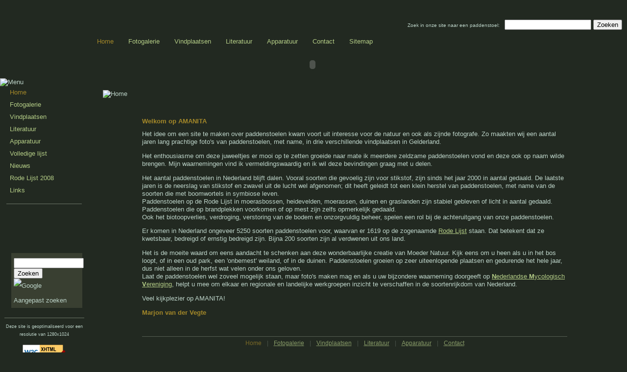

--- FILE ---
content_type: text/html; charset=UTF-8
request_url: https://amanita.fotovidi.nl/?pagID=gallerie&page=7
body_size: 6069
content:
  <!DOCTYPE html PUBLIC "-//W3C//DTD XHTML 1.0 Transitional//EN" "http://www.w3.org/TR/xhtml1/DTD/xhtml1-transitional.dtd">
<html xmlns="http://www.w3.org/1999/xhtml" xml:lang="nl">
<head>

<meta name="google-site-verification" content="1RKyoBfcRdy6203zMD5kJf5weBxyY9ZYrOcTCrXGxUA" />
<meta http-equiv="Content-Type" content="text/html; charset=utf-8" /> 
<meta name="robots" content="index, follow" />
<meta name="author" content="www.pandes.eu" />
<meta http-equiv="X-UA-Compatible" content="IE=EmulateIE7" />
<link rel='shortcut icon' type='image/x-icon' href='favicon.ico' />
<meta name="keywords" content="paddenstoelen Nederland, soorten paddenstoelen, paddestoel, paddestoelen, paddenstoelen, paddenstoel, determinatie, zwam, waarneming, bijzondere waarneming, spore, sporen, mycologie, regionale landelijke werkgroepen, soortenrijkdom Nederland" />
<meta name="description" content="Foto's en beschrijvingen van - voornamelijk - bijzondere, zeldzame en mooie paddenstoelen. " />
<title>Paddenstoelen - Waarom deze site - AMANITA Paddenstoel soorten</title>

<link rel="stylesheet" type="text/css" href="css/global.css" />
<!--[if !IE 7]><link rel="stylesheet" type="text/css" href="css/global_IE.css" media="screen" /><![endif]-->
<!--[if IE 7]><link rel="stylesheet" type="text/css" href="css/global.css" media="screen" /><![endif]-->
</head>


<body id="home">

<div id="CONTAINER">

<div id="TOP">

<a href="/" id="paddo">
	</a><!-- einde "paddo" -->
<div id="vaandel">
	<a href="/" id="amanita">&nbsp;</a>
	<div id="zoek">
    	<form name="zoekFrm" action="zoek.php" method="get">
          <span style="font-size: 0.8em;">Zoek in onze site naar een paddenstoel:&nbsp;&nbsp;</span>
          <input type="text" name="q" />
          <input type="submit" name="Submit" value="Zoeken" />
        </form>
    </div>
</div><!-- einde "vaandel" -->

<!-- ==== TOP NAVIGATIE ============================================================ -->
<div id="topbar">
      <div id="topbarNav">
        <ul>
            <li><a href="index.php" id="topNav_home">Home</a></li>
            <li><a href="gallerie.php" id="topNav_gallerie">Fotogalerie</a></li>
            <li><a href="vindplaatsen.php" id="topNav_vindplaatsen">Vindplaatsen</a></li>
            <li><a href="literatuur.php" id="topNav_literatuur">Literatuur</a></li>
            <li><a href="apparatuur.php" id="topNav_apparatuur">Apparatuur</a></li>
            <!-- <li><a href="list.php" id="topNav_lijst" target="_blank">Lijst</a></li> -->
            <li><a href="contact.php" id="topNav_contact">Contact</a></li>
            <li><a href="sitemap.php" id="topNav_sitemap">Sitemap</a></li>
        </ul>
				<!-- <div id="sitemap"><a href="sitemap.php">Sitemap</a></div> -->
      </div><!-- einde "topbarNav" -->
</div><!-- einde "topbar" -->
</div><!-- einde 'TOP' -->
<!-- ==== NAVIGATIE LINKS ========================================================= -->
<div id="nav">
      
      <img src="img/TITEL_menu.gif" id="menuIMG" alt="Menu" /><ul id="navUl"><li><a href="index.php" id="nav_home">Home</a></li><li><a href="gallerie.php" id="nav_gallerie">Fotogalerie</a></li><li><a href="vindplaatsen.php" id="nav_vindplaatsen">Vindplaatsen</a></li><li><a href="literatuur.php" id="nav_literatuur">Literatuur</a></li><li><a href="apparatuur.php" id="nav_apparatuur">Apparatuur</a></li><li><a href="list.php" id="nav_lijst" target="_blank">Volledige lijst</a></li><li><a href="news.php" id="nav_Nieuws">Nieuws</a></li><li><a href="rodelijst/RodeLijst_2008.php" id="nav_rodelijst2008" target="_blank">Rode Lijst 2008</a></li><li><a href="links.php" id="nav_links">Links</a></li></ul> 
      <div id="gLinks" style="padding-left: 10px;">
				<script type="text/javascript"><!--
google_ad_client = "pub-8058745344373115";
/* 160x90, gemaakt 3-11-08 */
google_ad_slot = "0083784389";
google_ad_width = 145;<!-- 160 -->
google_ad_height = 90;
//-->
</script>
<script type="text/javascript"
src="https://pagead2.googlesyndication.com/pagead/show_ads.js">
</script>
 
<!-- ********* GOOGLE ZOEKEN ********** -->
<style type="text/css">
@import url(https://www.google.com/cse/api/branding.css);
</style>
<div class="cse-branding-bottom" style="width: 140px; background-color:#393F31; color:#BED5CA; padding: 10px 0 0 5px;">
  <div class="cse-branding-form">
    <form action="https://amanita.fotovidi.nl/googlezoeken.php" id="cse-search-box">
      <div>
        <input type="hidden" name="cx" value="partner-pub-8058745344373115:9878n1-vlxx" />
        <input type="hidden" name="cof" value="FORID:10" />
        <input type="hidden" name="ie" value="ISO-8859-1" />
         <input type="text" name="q" size="13" style="width: 135px;" />
        <input type="submit" name="sa" value="Zoeken" />
      </div>
    </form>
  </div>
  <div class="cse-branding-logo">
    <!-- <img src="https://www.google.com/images/poweredby_transparent/poweredby_999999.gif" alt="Google" /> -->
		<img src="/img/googleLogo.gif" alt="Google" />
  </div>
  <div class="cse-branding-text">
    Aangepast zoeken
  </div>
</div>
<!-- ********* GOOGLE ZOEKEN ********** --> 		  </div>
      
      <div id="linksVal">
       <p class="fontSmall">Deze site is geoptimaliseerd voor een resolutie van 1280x1024</p>
			 
				<p>
				<!-- <a href="http://www.spreadfirefox.com/?q=affiliates&id=743&t=84"><img border="0" alt="Get Firefox!" title="Get Firefox!" src="img/firefox.gif"></a> -->
				</p> 
				<p>
        <a href="https://validator.w3.org/check?uri=referer" target="_blank"> 
        <img src="https://www.w3.org/Icons/valid-xhtml10" border="0" alt="Valid XHTML 1.0 Strict" height="31" width="88" />
        </a>
       </p>
			 <!--CheckStat Free 4.2 Begin-->
<!--LET OP: De teller zal worden verwijderd indien-->
<!--aanpassingen zijn gemaakt aan deze code of-->
<!--wanneer het icoon niet zichtbaar is op de site.-->
<script type="text/javascript" language="javascript">
function checkstat(a,v){var set=new Array();if(typeof v=="string")
{set[0]=parseInt(v.substring(0,1))}else{set[0]=(v==3|v==4)?0:1}
var jv,sz,sc,i;js="";var td=new Date();var tm=td.getTime();
var s=screen;var d=document;var l="https://checkstat.nl/cgi-bin/";
var lo=d.URL;var n=navigator;var re=typeof(top.document)=="object"?
top.document.referrer:d.referrer;for(i=0;i<=5;i++)
{d.write('<script language="javascript1.'+i+'">js="'+i+'"<\/script>')}
if(js>=1){jv=n.javaEnabled()?"y":"n"}if(js>=2){sz=s.width+"*"+s.height;
sc=n.appName.substring(0,9)=="Microsoft"?s.colorDepth:s.pixelDepth;}
var ar="&location="+escape(lo)+"&screensize="+sz+"&screencolors="+sc+
"&javascript=1."+js+"&java="+jv+"&referrer="+escape(re)+"&time="+tm;
if(set[0]){d.write('<a target=_blank href="'+l+'show.cgi?'+a+
'"><img nosave name=icon width=19 height=19 border=0 alt="CheckStat" '+
'src="'+l+'count.cgi?'+a+ar+'"><\/a>')}else{d.write('<img width=1 '+
'height=1 src="'+l+'count.cgi?'+a+ar+'">')}}checkstat('amanitatelle','110')
</script><noscript>
<a href="https://checkstat.nl/cgi-bin/show.cgi?amanitatelle"
target=_blank><img name=icon width=19 height=19
src="https://checkstat.nl/cgi-bin/count.cgi?amanitatelle&location=http%3A//www.amanita.fotovidi.nl/&screensize=1024*1024&screencolors=24&javascript=1.5&java=n&referrer=&time=1259366400000"
border=0 alt=CheckStat></a></noscript>
<!--CheckStat Free 4.2 End-->      </div><!-- einde "linksVal" -->
</div><!-- einde "nav" -->

<div id="mainWrapper">



 <div id="swf">
	<!-- 
<object type="application/x-shockwave-flash" data="flash/slides.swf" width="1090" height="65" id="slides" align="middle">
<param name="allowScriptAccess" value="sameDomain" />
<param name="allowFullScreen" value="false" />
<param name="movie" value="flash/slides.swf" />
<param name="menu" value="true" />
<param name="quality" value="high" />
<param name="wmode" value="transparent" />
<param name="bgcolor" value="#59635a" />	
</object> 
-->

<!-- paddosSlider.swf -->

<object type="application/x-shockwave-flash" data="flash/paddosSlider.swf" width="100%" height="65" id="slides" align="middle">
<param name="allowScriptAccess" value="sameDomain" />
<param name="allowFullScreen" value="false" />
<param name="movie" value="flash/paddosSlider.swf" />
<param name="menu" value="true" />
<param name="quality" value="high" />
<param name="wmode" value="transparent" />
<param name="bgcolor" value="#59635a" />	
</object> </div>

 <div id="main">
	<img src="img/TITEL_home1.gif" class="pagTitelImgSWF" alt="Home"><br />
 	
    <div id="mainTxt">   
		<noscript><h4>U MOET JAVASCRIPT INGESCHAKELD HEBBEN OM DEZE SITE GOED TE KUNNEN GEBRUIKEN</h4></noscript>
		<h5>Welkom op AMANITA</h5>	

Het idee om een site te maken over paddenstoelen kwam voort uit interesse voor de natuur en ook als zijnde fotografe. Zo maakten wij een aantal jaren lang prachtige foto's van paddenstoelen, met name, in drie verschillende vindplaatsen in Gelderland.
<p>
Het enthousiasme om deze juweeltjes er mooi op te zetten groeide naar mate ik meerdere zeldzame paddenstoelen vond en deze ook op naam wilde brengen. Mijn waarnemingen vind ik vermeldingswaardig en ik wil deze bevindingen graag met u delen.
</p>
<p>
Het aantal paddenstoelen in Nederland blijft dalen. Vooral soorten die gevoelig zijn voor stikstof, zijn sinds het jaar 2000 in aantal gedaald. De laatste jaren is de neerslag van stikstof en zwavel uit de lucht wel afgenomen; dit heeft  geleidt tot een klein herstel van paddenstoelen, met name van de soorten die met boomwortels in symbiose leven.<br />
Paddenstoelen op de Rode Lijst in moerasbossen, heidevelden, moerassen, duinen en graslanden zijn stabiel gebleven of licht in aantal gedaald.<br />
Paddenstoelen die op brandplekken voorkomen of op mest zijn zelfs opmerkelijk gedaald.<br />
Ook het biotoopverlies, verdroging, verstoring van de bodem en onzorgvuldig beheer, spelen een rol bij de achteruitgang van onze paddenstoelen.
</p>
<p>
Er komen in Nederland ongeveer 5250 soorten paddenstoelen voor, waarvan er 1619 op de zogenaamde <a href=" rodelijst/RodeLijst_2008.php" target="_blank" title="Op die site: klik op 'Kartering' &gt; afbeelding in menu &gt; 'Complete rode lijst'.">Rode Lijst</a> staan. Dat betekent dat ze kwetsbaar, bedreigd of ernstig bedreigd zijn. Bijna 200 soorten zijn al verdwenen uit ons land. 
</p>
<p>
Het is de moeite waard om eens aandacht te schenken aan deze wonderbaarlijke creatie 
<!-- <a href="PaulStamets_2008_TED_video.html" onClick="window.open(this.href,'Paul Stamets - AMANITA PADDENSTOELEN','top=50,left=50,toolbar=0,menubar=0,location=0,scrollbars=no,resizable=0,width=750,height=660'); return false;">(bekijk ook de video: "wetenschappelijk niveau")</a>  -->
van Moeder Natuur. Kijk eens om u heen als u in het bos loopt, of in een oud park, een 'onbemest' weiland, of in de duinen.
Paddenstoelen groeien op zeer uiteenlopende plaatsen en gedurende het hele jaar, dus niet alleen in de herfst wat velen onder ons geloven.<br />
Laat de paddenstoelen wel zoveel mogelijk staan, maar foto's maken mag en als u uw bijzondere waarneming doorgeeft op <a href="http://www.mycologen.nl/" target="_blank"><strong>N</strong>ederlandse <strong>M</strong>ycologisch <strong>V</strong>ereniging</a>, helpt u mee om elkaar en regionale en landelijke werkgroepen inzicht te verschaffen in de soortenrijkdom van Nederland.
</p>

<p>
Veel kijkplezier op AMANITA!</p>

<h5>Marjon van der Vegte</h5>



 


 <div id="footer">
    <ul id="footerUL">
        <li><a href="index.php" id="footer_home">Home</a> |</li>
        <li><a href="gallerie.php" id="footer_gallerie">Fotogalerie</a> |</li>
        <li><a href="vindplaatsen.php" id="footer_vindplaatsen">Vindplaatsen</a> |</li>
        <li><a href="literatuur.php" id="footer_literatuur">Literatuur</a> |</li>
        <li><a href="apparatuur.php" id="footer_apparatuur">Apparatuur</a> |</li>
        <li><a href="contact.php" id="footer_contact">Contact</a></li>
        </ul>
    <br />
    <div id="ref">
       Design &amp; implementatie 2008 <span>PANO PSATHAS</span> 
       <!--<a href="http://www.pandes.eu" title="PANDES - Webdesign, Grafisch design, Beeldbewerking en meer..." target="_blank">
       	<span>PANDES</span>
       </a>-->
    </div>
		 
 </div><!-- einde "footer" -->
 </div><!-- einde 'main' -->  
</div><!-- einde 'mainWrapper' -->

<script type="text/javascript">
var gaJsHost = (("https:" == document.location.protocol) ? "https://ssl." : "http://www.");
document.write(unescape("%3Cscript src='" + gaJsHost + "google-analytics.com/ga.js' type='text/javascript'%3E%3C/script%3E"));
</script>
<script type="text/javascript">
try {
var pageTracker = _gat._getTracker("UA-15261075-1");
pageTracker._trackPageview();
} catch(err) {}</script>
</body>
</html>


--- FILE ---
content_type: text/html; charset=utf-8
request_url: https://www.google.com/recaptcha/api2/aframe
body_size: 183
content:
<!DOCTYPE HTML><html><head><meta http-equiv="content-type" content="text/html; charset=UTF-8"></head><body><script nonce="-WoMbeHGUMSbTtzOcdMjKQ">/** Anti-fraud and anti-abuse applications only. See google.com/recaptcha */ try{var clients={'sodar':'https://pagead2.googlesyndication.com/pagead/sodar?'};window.addEventListener("message",function(a){try{if(a.source===window.parent){var b=JSON.parse(a.data);var c=clients[b['id']];if(c){var d=document.createElement('img');d.src=c+b['params']+'&rc='+(localStorage.getItem("rc::a")?sessionStorage.getItem("rc::b"):"");window.document.body.appendChild(d);sessionStorage.setItem("rc::e",parseInt(sessionStorage.getItem("rc::e")||0)+1);localStorage.setItem("rc::h",'1768404310514');}}}catch(b){}});window.parent.postMessage("_grecaptcha_ready", "*");}catch(b){}</script></body></html>